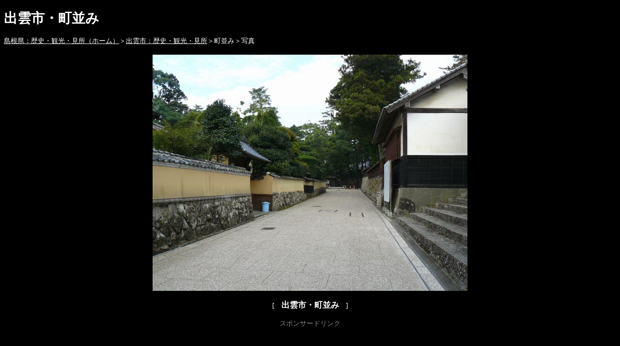

--- FILE ---
content_type: text/html
request_url: https://www.simatabi.net/izumo/mati/02syasin.html
body_size: 1466
content:
<!doctype html public "-//W3C//DTD HTML 4.0//EN">
<html lang="ja">
<head>
<meta http-equiv="Content-Type" content="text/html; charset=Shift_JIS">
<meta name="keywords" content="町並み,出雲市,島根県,観光,名所,見所,写真,地図,由来,住宅">
<meta name="description" content="このサイトでは島根県出雲市にある町並みや歴史的建築物（神社、仏閣、住宅）などの見所や由来、写真などを掲載しています。今回は出雲市の町並みを紹介します。">
<meta name="googlebot" content="noindex,follow"/>
<title>出雲市・町並み</title>
</head>
<body style="background-color: #000000; color: #ffffff;  font-size: 14px;">

<h1>出雲市・町並み</h1>
<a href="../../index.html"><font color="#ffffff">島根県：歴史・観光・見所（ホーム）</font></a>＞<a href="../izumo.html"><font color="#ffffff">出雲市：歴史・観光・見所</font></a>＞町並み＞写真

<br>
<table width="800" align="center">
<tr><td>

<br><div align="center">

<img src="02.jpg" alt="町並み" width="650" height="488">

<p>[　<font color="#ffffff" style="font-size: 17px; font-weight: bolder;">出雲市・町並み</font>　]

</div>

</td></tr>

<tr><td>
<div align="center"><font color="#888888">スポンサードリンク</font></div>
</td></tr>
<tr><td>
<div align="center"><script async src="//pagead2.googlesyndication.com/pagead/js/adsbygoogle.js"></script>
<!-- 728×90・2018・0118 -->
<ins class="adsbygoogle"
     style="display:inline-block;width:728px;height:90px"
     data-ad-client="ca-pub-2198889776305652"
     data-ad-slot="6367419269"></ins>
<script>
(adsbygoogle = window.adsbygoogle || []).push({});
</script>
</div>
</td></tr><tr><td>
<table align="center" border="0" cellspacing="0" cellpadding="5" summary="フレーム" width="0">
<tr>
<td><a href="01syasin.html"><img src="01-2.jpg" alt="写真1" width="90" height="68" border="0"></a></td>
<td><a href="02syasin.html"><img src="02-2.jpg" alt="写真2" width="90" height="68" border="0"></a></td>
<td><a href="03syasin.html"><img src="03-2.jpg" alt="写真3" width="90" height="68" border="0"></a></td>
<td><a href="04syasin.html"><img src="04-2.jpg" alt="写真4" width="90" height="68" border="0"></a></td>
<td><a href="05syasin.html"><img src="05-2.jpg" alt="写真5" width="90" height="68" border="0"></a></td>
<td><a href="06syasin.html"><img src="06-2.jpg" alt="写真6" width="90" height="68" border="0"></a></td>
<td><a href="07syasin.html"><img src="07-2.jpg" alt="写真7" width="90" height="68" border="0"></a></td>
<td><a href="08syasin.html"><img src="08-2.jpg" alt="写真8" width="90" height="68" border="0"></a></td>
<td><a href="09syasin.html"><img src="09-2.jpg" alt="写真9" width="90" height="68" border="0"></a></td>
<td><a href="10syasin.html"><img src="10-2.jpg" alt="写真10" width="90" height="68" border="0"></a></td>
</tr>
</table>
</td></tr>

<tr><td><br>
　※　相談や質問は大変失礼ですが、<a href="mailto:kensosn@yahoo.co.jp"><font color="#ff0000">メール</font></a>のみとさせていただきます。 回答によって不都合や不利益をこうむっても当サイトは一切責任を負いません。又、回答を直接的（当サイトの名前を使って）に交渉や請求の手段とすることはご遠慮くださるようお願い申し上げます。 予告なしに追加、書き替えを行いますのでご了承ください。尚、「島根県歴史観光案内所」は「島根県の歴史」、「郷土資料辞典－島根県」、「日本の城下町－山陰」、「城郭と城下町－山陰」、「山陰道二」、「パンフレット」、「案内板」、「関係ＨＰ」等を参考にさせていただいています。</td></tr>
</table>

</body>
</html>

--- FILE ---
content_type: text/html; charset=utf-8
request_url: https://www.google.com/recaptcha/api2/aframe
body_size: 266
content:
<!DOCTYPE HTML><html><head><meta http-equiv="content-type" content="text/html; charset=UTF-8"></head><body><script nonce="N6ls30bM3sgVrZJ8yyh76A">/** Anti-fraud and anti-abuse applications only. See google.com/recaptcha */ try{var clients={'sodar':'https://pagead2.googlesyndication.com/pagead/sodar?'};window.addEventListener("message",function(a){try{if(a.source===window.parent){var b=JSON.parse(a.data);var c=clients[b['id']];if(c){var d=document.createElement('img');d.src=c+b['params']+'&rc='+(localStorage.getItem("rc::a")?sessionStorage.getItem("rc::b"):"");window.document.body.appendChild(d);sessionStorage.setItem("rc::e",parseInt(sessionStorage.getItem("rc::e")||0)+1);localStorage.setItem("rc::h",'1769914653812');}}}catch(b){}});window.parent.postMessage("_grecaptcha_ready", "*");}catch(b){}</script></body></html>